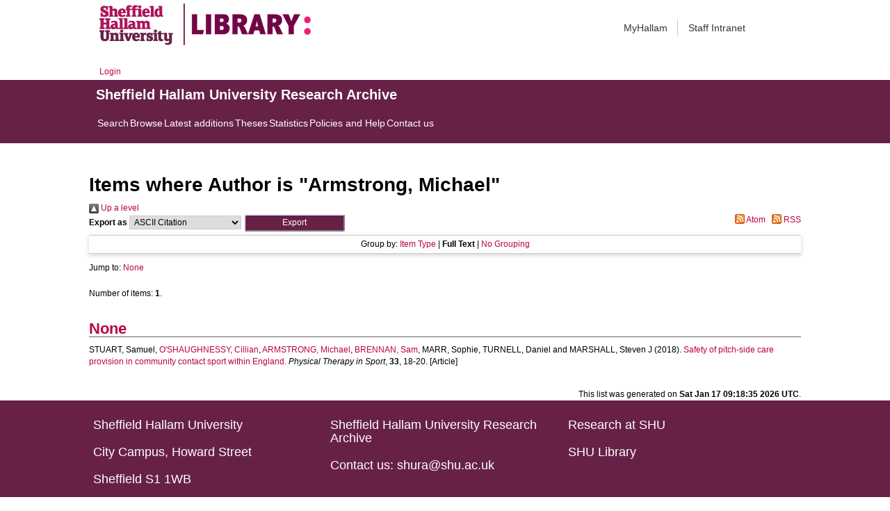

--- FILE ---
content_type: text/html; charset=utf-8
request_url: https://shura.shu.ac.uk/view/creators/Armstrong=3AMichael=3A=3A.full_text_status.html
body_size: 12546
content:
<!DOCTYPE html>
<html xmlns="http://www.w3.org/1999/xhtml">
  <head>
    <meta http-equiv="X-UA-Compatible" content="IE=edge" /> 
    <title>Items where Author is "Armstrong, Michael" - Sheffield Hallam University Research Archive</title>
    <!-- Sheffield Hallam styles -->
    <style media="screen" type="text/css">@import url(/style/shu.css);</style>
    <link href="/images/favicon.ico" rel="icon" type="image/x-icon" />
    <link href="/images/favicon.ico" rel="shortcut icon" type="image/x-icon" />
    <link href="https://shura.shu.ac.uk/" rel="Top" />
    <link href="https://shura.shu.ac.uk/cgi/search" rel="Search" />
    <style>
      #drs2008 {
        display: none;
      }
    </style>
    <script src="//ajax.googleapis.com/ajax/libs/jquery/1.11.1/jquery.min.js">// <!-- No script --></script>
    <link rel="Top" href="https://shura.shu.ac.uk/" />
    <link rel="Sword" href="https://shura.shu.ac.uk/sword-app/servicedocument" />
    <link rel="SwordDeposit" href="https://shura.shu.ac.uk/id/contents" />
    <link rel="Search" href="https://shura.shu.ac.uk/cgi/search" type="text/html" />
    <link rel="Search" href="https://shura.shu.ac.uk/cgi/opensearchdescription" title="Sheffield Hallam University Research Archive" type="application/opensearchdescription+xml" />
    <script type="text/javascript">
// <![CDATA[
var eprints_http_root = "https://shura.shu.ac.uk";
var eprints_http_cgiroot = "https://shura.shu.ac.uk/cgi";
var eprints_oai_archive_id = "shura.shu.ac.uk";
var eprints_logged_in = false;
var eprints_logged_in_userid = 0; 
var eprints_logged_in_username = ""; 
var eprints_logged_in_usertype = ""; 
var eprints_lang_id = "en";
// ]]></script>
    <style type="text/css">.ep_logged_in { display: none }</style>
    <link rel="stylesheet" href="/style/auto-3.4.5.css?1760102156" type="text/css" />
    <script src="/javascript/auto-3.4.5.js?1763389928" type="text/javascript">
//padder
</script>
    <!--[if lte IE 6]>
        <link rel="stylesheet" type="text/css" href="/style/ie6.css" />
   <![endif]-->
    <meta content="EPrints 3.4.5" name="Generator" />
    <meta http-equiv="Content-Type" content="text/html; charset=UTF-8" />
    <meta http-equiv="Content-Language" content="en" />
    
<!-- google charts -->
<script type="text/javascript" src="https://www.google.com/jsapi">// <!-- No script --></script>
<script type="text/javascript">
        google.load("visualization", "1", {packages:["corechart", "geochart"]});
</script>

  </head>
  <body class="s-lg-guide-body">
    
   <!-- <div id="container">-->
	<div class="navbar navbar-default navbar-static-top" role="navigation">

      <div class="container">
        <div class="navbar-header">
          <button type="button" class="navbar-toggle" data-toggle="collapse" data-target=".navbar-collapse">
            <span class="sr-only">Toggle navigation</span>
            <span class="icon-bar"></span>
            <span class="icon-bar"></span>
            <span class="icon-bar"></span>
          </button>
          <span class="navbar-brand"><a href="/"><img src="/images/Library_Online_213x60px-01.png" class="img-responsive" alt="Sheffield Hallam University logo" /></a></span>
          <span class="navbar-brand"><a href="https://libguides.shu.ac.uk/pages/library"><img src="/images/Library_logo_at_60_.png" class="img-responsive" alt="Hallam Library logo" /></a></span>
        </div>
        <div class="navbar-collapse collapse">
          <ul class="nav navbar-nav navbar-right">
          <li><a href="https://www.shu.ac.uk/myhallam"> MyHallam</a></li>
          <li><a href="https://sheffieldhallam.sharepoint.com/sites/staffhome"> Staff Intranet</a></li>        
          </ul>
        </div> 
      </div>
</div>

<div id="toolbar" class="container"><ul class="ep_tm_key_tools" id="ep_tm_menu_tools"><li class="ep_tm_key_tools_item"><a class="ep_tm_key_tools_item_link" href="/cgi/users/home">Login</a></li></ul></div>

 <div class="container"></div>
<div class="banner">
<div id="s-lg-tabs-container" class="container s-lib-side-borders">
     <div id="guide-title" class="title">
       <a href="/"><h3>Sheffield Hallam University Research Archive</h3></a>
     </div>    
     <div id="s-lg-guide-tabs" class="tabs" role="navigation" aria-label="Guide Pages">
        <ul class="nav-tabs">
            <li class="active dropdown clearfix">
                <a title="" class="s-lg-tab-top-link active pull-left" href="https://shura.shu.ac.uk/cgi/search/advanced">
                    <span>Search</span>
                </a>
	    </li>
	    <li class="active dropdown clearfix">
                <a title="" class="s-lg-tab-top-link active pull-left" href="https://shura.shu.ac.uk/browse.html">
                    <span>Browse</span>
                </a>
	    </li>
	    <li class="active dropdown clearfix">
                <a title="" class="s-lg-tab-top-link active pull-left" href="https://shura.shu.ac.uk/cgi/latest_tool">
                    <span>Latest additions</span>
                </a>
            </li>
	    <li class="active dropdown clearfix">
		    <a title="" class="s-lg-tab-top-link active pull-left" href="https://shura.shu.ac.uk/view/types/thesis/">
                    <span>Theses</span>
                </a>
            </li>
            <li class="active dropdown clearfix">
                <a title="" class="s-lg-tab-top-link active pull-left" href="https://shura.shu.ac.uk/cgi/stats/report">
                    <span>Statistics</span>
                </a>
            </li>
	    <li class="active dropdown clearfix">
		    <a title="" class="s-lg-tab-top-link active pull-left" href="https://shura.shu.ac.uk/page/information">
                    <span>Policies and Help</span>
                </a>
       	    </li>
	    <li class="active dropdown clearfix">
		    <a title="" class="s-lg-tab-top-link active pull-left" href="https://shura.shu.ac.uk/page/contact">
                    <span>Contact us</span>
                </a>
       	    </li>
        </ul>
    </div>
</div>
</div>

<!--      <div id="sidebar" class="ep_noprint">
        <ul>
          <li><a href="{$config{https_url}}/" title="">SHURA home</a></li>
          <li><a href="{$config{https_url}}/browse.html" title="">Browse</a></li>
          <li><a href="{$config{https_cgiurl}}/search/advanced" title="">Search</a></li>
          <li><a href="{$config{https_cgiurl}}/latest_tool" title="">Recent items</a></li>
<li><a href="{$config{https_cgiurl}}/search/archive/advanced?screen=Search&amp;dataset=archive&amp;_action_search=Search&amp;documents_merge=ALL&amp;documents=&amp;title_merge=ALL&amp;title=&amp;creators_name_merge=ALL&amp;creators_name=&amp;abstract_merge=ALL&amp;abstract=&amp;date=&amp;keywords_merge=ALL&amp;keywords=&amp;divisions_merge=ANY&amp;departments_merge=ANY&amp;type=thesis&amp;editors_name_merge=ALL&amp;editors_name=&amp;refereed=EITHER&amp;publication_merge=ALL&amp;publication=&amp;datestamp=&amp;satisfyall=ALL&amp;order=-date%2Fcreators_name%2Ftitle" title="">Theses</a></li>
          <li><a href="{$config{https_cgiurl}}/stats/report" title="">Statistics</a></li>
          <li><a href="{$config{https_url}}/resmetrics.html" title="">Research metrics</a></li>
          <li><a href="{$config{https_url}}/add.html" title="">Add your research</a></li>
          <li><a href="{$config{https_url}}/information.html" title="">About SHURA</a></li>
          <li><a href="https://shurda.shu.ac.uk/" target="_new" title="">Research Data Archive</a></li>
          <li><a href="https://www.shu.ac.uk/research/" title="" target="_blank">Research at SHU</a></li>
	  <li><a href="https://blogs.shu.ac.uk/libraryresearchsupport/?doing_wp_cron=1517233543.7457499504089355468750" title="" target="_blank">Library Research Support</a></li>
          <li><a href="{$config{https_url}}/contact.html" title="">Contact us</a></li>
        </ul>
      </div> -->

      <div id="main">
        <!--<epc:pin ref="toolbar"/>-->
        <h1>Items where Author is "<span class="person_name">Armstrong, Michael</span>"</h1>
        <div class="no_link_decor"><a alt="[up]" href="./"><img alt="[up]" src="/style/images/multi_up.png"> Up a level</img></a></div><form accept-charset="utf-8" method="get" action="/cgi/exportview">
<div>
  <div class="ep_export_bar">
    <div><label for="export-format">Export as</label> <select name="format" id="export-format"><option value="Text">ASCII Citation</option><option value="BibTeX">BibTeX</option><option value="DC">Dublin Core</option><option value="XML">EP3 XML</option><option value="EndNote">EndNote</option><option value="HTML">HTML Citation</option><option value="JSON">JSON</option><option value="METS">METS</option><option value="CSV">Multiline CSV</option><option value="Ids">Object IDs</option><option value="ContextObject">OpenURL ContextObject</option><option value="RDFNT">RDF+N-Triples</option><option value="RDFN3">RDF+N3</option><option value="RDFXML">RDF+XML</option><option value="RefWorks">RefWorks</option><option value="Refer">Refer</option><option value="RIS">Reference Manager</option></select><input type="submit" name="_action_export_redir" value="Export" class="ep_form_action_button" role="button" /><input type="hidden" value="creators" name="view" id="view" /><input type="hidden" value="Armstrong=3AMichael=3A=3A" name="values" id="values" /></div>
    <div> <span class="ep_search_feed"><a href="/cgi/exportview/creators/Armstrong=3AMichael=3A=3A/Atom/Armstrong=3AMichael=3A=3A.xml"><img alt="[Atom feed]" src="/style/images/feed-icon-14x14.png" border="0" /> Atom</a></span> <span class="ep_search_feed"><a href="/cgi/exportview/creators/Armstrong=3AMichael=3A=3A/RSS2/Armstrong=3AMichael=3A=3A.xml"><img alt="[RSS2 feed]" src="/style/images/feed-icon-14x14.png" border="0" /> RSS</a></span></div>
  </div>
  <div>
    <span>
      
    </span>
  </div>
</div>

</form><div class="ep_view_page ep_view_page_view_creators"><div class="ep_view_group_by">Group by: <a href="Armstrong=3AMichael=3A=3A.html">Item Type</a> | <span class="ep_view_group_by_current">Full Text</span> | <a href="Armstrong=3AMichael=3A=3A.default.html">No Grouping</a></div><div class="ep_view_jump ep_view_creators_full_text_status_jump"><div class="ep_view_jump_to">Jump to: <a href="#group_none">None</a></div></div><div class="ep_view_blurb">Number of items: <strong>1</strong>.</div><a name="group_none"></a><h2>None</h2><p>
  <div>
    <div style="float:right"></div>
    


    <span class="person_name">STUART, Samuel</span>, <a target="_blank" href="http://orcid.org/0000-0001-5208-4291"><span class="person_name">O'SHAUGHNESSY, Cillian</span></a>, <a target="_blank" href="http://orcid.org/0000-0002-3857-7871"><span class="person_name">ARMSTRONG, Michael</span></a>, <a target="_blank" href="http://orcid.org/0000-0003-0191-3779"><span class="person_name">BRENNAN, Sam</span></a>, <span class="person_name">MARR, Sophie</span>, <span class="person_name">TURNELL, Daniel</span> and <span class="person_name">MARSHALL, Steven J</span>
  

(2018).


    <a href="https://shura.shu.ac.uk/25687/">Safety of pitch-side care provision in community contact sport within England.</a>
  


    <em>Physical Therapy in Sport</em>, <strong>33</strong>, 18-20.
  


  


[Article]


    <div style="clear:right"></div>
  </div>
</p><div class="ep_view_timestamp">This list was generated on <strong>Sat Jan 17 09:18:35 2026 UTC</strong>.</div></div>
      </div>

<div id="footer" class="ep_noprint">
   <div id="s-lg-tabs-footer-container" class="footer-container s-lib-side-borders">
     <div class="footer-section-1">
        <h3>Sheffield Hallam University</h3>
    	<h3>City Campus, Howard Street</h3>
	<h3>Sheffield S1 1WB</h3>
     </div>
     <div class="footer-section-2">
         <h3>Sheffield Hallam University Research Archive</h3>
         <a href="mailto:shura@shu.ac.uk"><h3>Contact us: shura@shu.ac.uk</h3></a>
    </div>
    <div class="footer-section-3">
         <a href="https://www.shu.ac.uk/research/"><h3>Research at SHU</h3></a>
         <a href="https://libguides.shu.ac.uk/pages/library"><h3>SHU Library</h3></a>
    </div>
   </div>
</div>
  <!--</div> container closing div-->

<p class="footer-note">
SHURA supports <a href="http://www.openarchives.org"><abbr title="Open Archives Protocol for Metadata Harvesting v2.0">OAI 2.0</abbr></a> with a base URL of <tt>https://shura.shu.ac.uk/cgi/oai2</tt>
</p>

<script src="/javascript/sidebar_menu.js" type="text/javascript"><!-- padder --></script>


  </body>
</html>